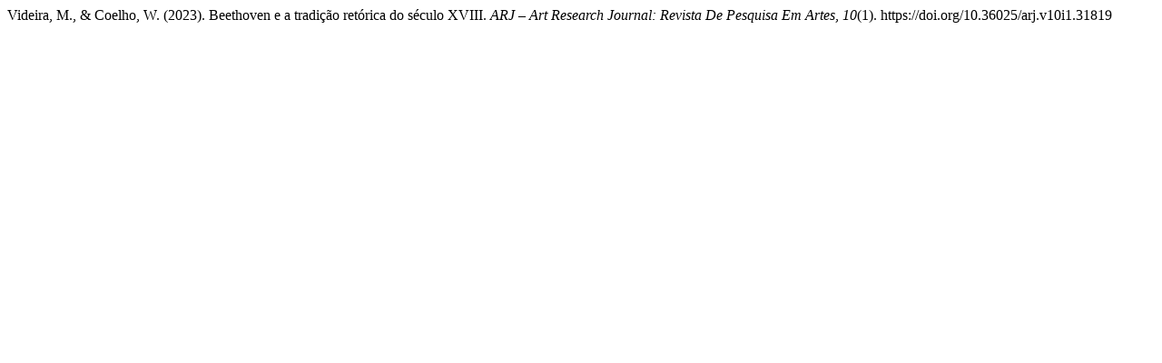

--- FILE ---
content_type: text/html; charset=UTF-8
request_url: https://periodicos.ufrn.br/artresearchjournal/citationstylelanguage/get/apa?submissionId=31819&publicationId=35883
body_size: 253
content:
<div class="csl-bib-body">
  <div class="csl-entry">Videira, M., &#38; Coelho, W. (2023). Beethoven e a tradição retórica do século XVIII. <i>ARJ – Art Research Journal: Revista De Pesquisa Em Artes</i>, <i>10</i>(1). https://doi.org/10.36025/arj.v10i1.31819</div>
</div>